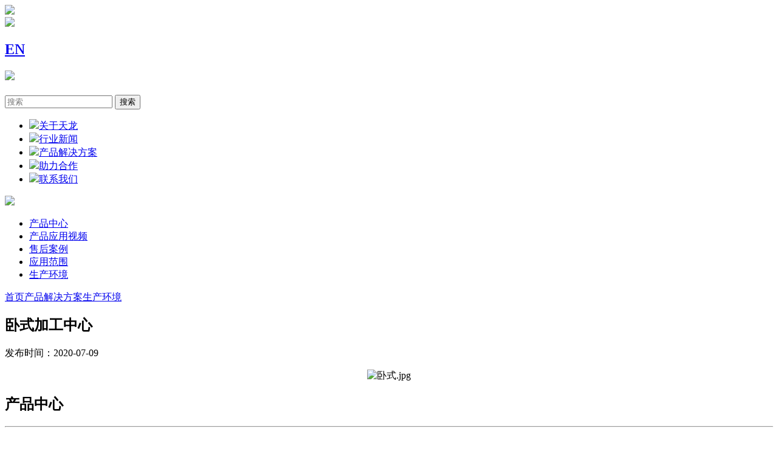

--- FILE ---
content_type: text/html; charset=utf-8
request_url: http://www.tlpu.cn/Art/Art_14/Art_14_40.aspx
body_size: 2595
content:
<!DOCTYPE html>
<html lang="en">
<head>
<base href="http://www.tlpu.cn/Template/Default/"/>
    <meta charset="UTF-8">
<meta name="viewport" content="width=device-width, initial-scale=1.0">
<title>卧式加工中心-生产环境-乐清市天龙聚氨酯设备厂</title>
<link rel="stylesheet" href="css/Global.css">
<link rel="stylesheet" href="css/idangerous.swiper.css">
<link rel="stylesheet" href="css/style.css">
<script src="js/jquery.js"></script>
<script src="js/js.js"></script>
<script src="js/idangerous.swiper.min.js"></script>
</head>
<body>
    
    <div class="header">
        <div class="logo"><a href="/"><img src="images/logo.png"></a></div>
        <div class="imgtb">
            <span><img src="images/tel.jpg"></span>
<h2><a href="/Col/Col19/Index.aspx">EN</a></h2>
<h3 class="search-icon"><img src="images/icon.png"></h3>
        </div>

        <div class="search">
            <form id="form1" name="form1" method="post" action="/Search.aspx">
                <input type="text" name="KW" id="KW" class="input" placeholder="搜索">
                <input type="submit" class="sub" value="搜索">
            </form>
        </div>
    </div>

    <div class="nav">
        <div class="box">
            <ul>        <li><a href='/Col/Col7/Index.aspx'><img src='/Template/Default/Column/20200821053059427.png'>关于天龙</a></li>        <li><a href='/Col/Col16/Index.aspx'><img src='/Template/Default/Column/20200821053117385.png'>行业新闻</a></li>        <li><a href='/Col/Col57/Index.aspx'><img src='/Template/Default/Column/20200821053134212.png'>产品解决方案</a></li>        <li><a href='/Col/Col17/Index.aspx'><img src='/Template/Default/Column/20200821053209892.png'>助力合作</a></li>        <li><a href='/Col/Col18/Index.aspx'><img src='/Template/Default/Column/20200821053231450.png'>联系我们</a></li>    </ul>
        </div>
    </div>

    <div class="ban"><img src='/Template/Default/Column/20200708111031263.jpg'></div>

    <div class="nav-two">
        <div class="box">
<ul>        <li><a href='/Col/Col57/Index.aspx'>产品中心</a></li>        <li><a href='http://www.tlpu.cn/Col/Col39/Index.aspx'>产品应用视频</a></li>        <li><a href='http://www.tlpu.cn/Col/Col54/Index.aspx'>售后案例</a></li>        <li><a href='http://www.tlpu.cn/Col/Col41/Index.aspx'>应用范围</a></li>        <li><a href='http://www.tlpu.cn/Col/Col14/Index.aspx'>生产环境</a></li>    </ul>
            <p><a href="/">首页</a><a href="/Col/Col57/Index.aspx">产品解决方案</a><a href="http://www.tlpu.cn/Col/Col14/Index.aspx">生产环境</a></p>
        </div>    
    </div>
    
    <div class="content deta">
        <div class='head'>    <h2>卧式加工中心</h2>    <p>发布时间：2020-07-09</p></div><div class='nr'>    <p style='text-align:center'><img src='/UploadFile/202008/202008241356554742.jpg' alt='卧式.jpg'/></p></div>
    </div>

    <div class="footer">
        <div class="box">
            <div class="cp">
                <h2>产品中心</h2>
                <hr>
                <ul>        <li><a href='/Art/Art_46/Art_46_169.aspx'>AF系列连体环戊烷高压发泡机</a></li>        <li><a href='/Art/Art_47/Art_47_199.aspx'>HVK（A2VK）系列高压轴向柱...</a></li>        <li><a href='/Art/Art_46/Art_46_168.aspx'>AF系列环戊烷高压发泡机</a></li>        <li><a href='/Art/Art_49/Art_49_198.aspx'>JEC不锈钢冷热交换器聚氨酯专用</a></li>        <li><a href='/Art/Art_52/Art_52_200.aspx'>HJ系列环形活塞计量泵</a></li>        <li><a href='/Art/Art_48/Art_48_206.aspx'>L型高压混合枪头</a></li>        <li><a href='/Art/Art_51/Art_51_201.aspx'>JP系列喷涂发泡机</a></li>        <li><a href='/Art/Art_48/Art_48_205.aspx'>T型高压混合枪头</a></li>        <li><a href='/Art/Art_50/Art_50_204.aspx'>低压灌注发泡机</a></li>        <li><a href='/Art/Art_49/Art_49_202.aspx'>自清洁过滤器</a></li>    </ul>
            </div>
            <div class="wm">
                <h2>联系我们</h2>
                <hr>
                <ul>
    <li>总部地址：浙江省乐清市乐成街道西新路301号</li>
    <li>销售电话：13905875865</li>
    <li>售后电话：18658787821 </li>
    <li>微信号：qianlinjie</li>
</ul>
            </div>
            <div class="ewm">
                <h2>关注我们</h2>
<hr>
<img src="images//ewm.jpg">
            </div>
        </div>
    </div>

    <div class="copyright">
        <div class="box">
            <p>版权所有 &copy; 2020 乐清市天龙聚氨酯设备厂 <a href="http://beian.miit.gov.cn/" 
target="_blank">浙ICP备11018403号-2</a><a target='_blank' href='http://www.beian.gov.cn/portal/registerSystemInfo?recordcode=33038202002049' style='display:inline-block;text-decoration:none;height:20px;line-height:20px;    color: #bbbbbb'><img src='images/batb.png' style='float:left;'/>浙公网安备 33038202002049号</a></p> <script 
type="text/javascript">document.write(unescape("%3Cspan 
id='cnzz_stat_icon_1279269314'%3E%3C/span%3E%3Cscript 
src='https://s9.cnzz.com/z_stat.php%3Fid%3D1279269314%26show%3Dpic' 
type='text/javascript'%3E%3C/script%3E"));</script></p>
<span>技术支持：<a href="http://www.cnvp.com.cn/" target="_blank">捷点科技
</a></span>
        </div>
    </div>
</body>
</html>
<!--Publish By JCms2010 捷点科技(www.cnvp.com.cn) 2026-01-19 06:46:22-->